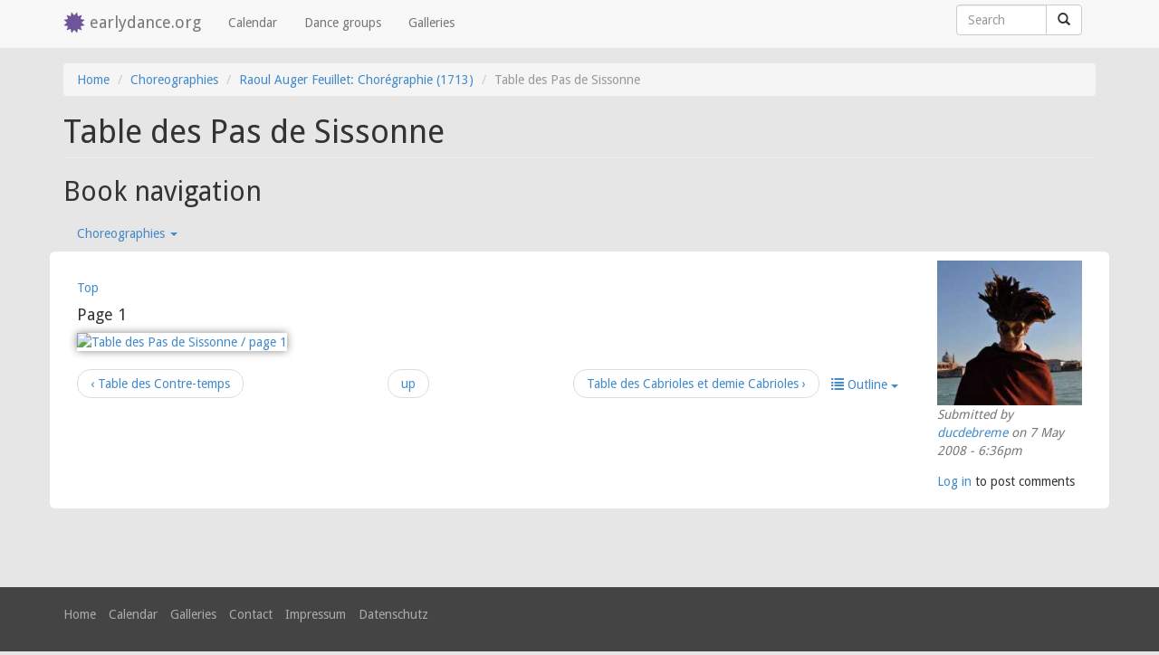

--- FILE ---
content_type: text/html; charset=utf-8
request_url: https://earlydance.org/content/6355-table-des-pas-de-sissonne
body_size: 8063
content:
<!DOCTYPE html>
<html version="HTML+RDFa 1.1" lang="en" dir="ltr" prefix="content: http://purl.org/rss/1.0/modules/content/ dc: http://purl.org/dc/terms/ foaf: http://xmlns.com/foaf/0.1/ og: http://ogp.me/ns# rdfs: http://www.w3.org/2000/01/rdf-schema# sioc: http://rdfs.org/sioc/ns# sioct: http://rdfs.org/sioc/types# skos: http://www.w3.org/2004/02/skos/core# xsd: http://www.w3.org/2001/XMLSchema# schema: http://schema.org/">
<head profile="http://www.w3.org/1999/xhtml/vocab">
  <link href='//fonts.googleapis.com/css?family=Droid+Sans:400,700' rel='stylesheet' type='text/css'></head>
  <meta charset="utf-8"/>
  <meta name="viewport" content="width=device-width, initial-scale=1.0"/>
  <meta http-equiv="Content-Type" content="text/html; charset=utf-8" />
<meta name="Generator" content="Drupal 7 (http://drupal.org)" />
<link rel="canonical" href="/content/6355-table-des-pas-de-sissonne" />
<link rel="shortlink" href="/node/6355" />
<link rel="prev" href="/content/6353-table-des-contre-temps" />
<link rel="up" href="/content/6346-raoul-auger-feuillet-choregraphie-1713" />
<link rel="next" href="/content/6357-table-des-cabrioles-et-demie-cabrioles" />
<link rel="shortcut icon" href="https://earlydance.org/sites/earlydance.org/themes/early_bs/favicon.ico" type="image/vnd.microsoft.icon" />
  <title>Table des Pas de Sissonne | earlydance.org</title>
  <link type="text/css" rel="stylesheet" href="https://earlydance.org/sites/early-dance.de/files/css/css_lQaZfjVpwP_oGNqdtWCSpJT1EMqXdMiU84ekLLxQnc4.css" media="all" />
<link type="text/css" rel="stylesheet" href="https://earlydance.org/sites/early-dance.de/files/css/css_JCY_XIQAlFCN_AbvjWfbNrXAa03IOm7FrXUxsDgkibE.css" media="all" />
<link type="text/css" rel="stylesheet" href="https://earlydance.org/sites/early-dance.de/files/css/css_DFpy4IbPE_bJEEmy5Ynr8ppwHxqt_JT078n5loaAFs8.css" media="all" />
<link type="text/css" rel="stylesheet" href="https://earlydance.org/sites/early-dance.de/files/css/css_dyJrTA2q9uheJtDqJf665xiuAJCA4dsC0wR1AbQQZQg.css" media="all" />
  <!-- HTML5 element support for IE6-8 -->
  <!--[if lt IE 9]>
    <script src="//html5shiv.googlecode.com/svn/trunk/html5.js"></script>
  <![endif]-->
  <script src="https://earlydance.org/sites/all/modules/jquery_update/replace/jquery/2.2/jquery.min.js?v=2.2.4"></script>
<script src="https://earlydance.org/misc/jquery-extend-3.4.0.js?v=2.2.4"></script>
<script src="https://earlydance.org/misc/jquery-html-prefilter-3.5.0-backport.js?v=2.2.4"></script>
<script src="https://earlydance.org/misc/jquery.once.js?v=1.2"></script>
<script src="https://earlydance.org/misc/drupal.js?spzx30"></script>
<script src="https://earlydance.org/sites/all/modules/jquery_update/js/jquery_browser.js?v=0.0.1"></script>
<script src="https://earlydance.org/misc/form-single-submit.js?v=7.103"></script>
<script src="https://earlydance.org/sites/all/modules/entityreference/js/entityreference.js?spzx30"></script>
<script src="https://earlydance.org/sites/all/libraries/colorbox/jquery.colorbox-min.js?spzx30"></script>
<script src="https://earlydance.org/sites/all/modules/colorbox/js/colorbox.js?spzx30"></script>
<script src="https://earlydance.org/sites/all/modules/colorbox/styles/default/colorbox_style.js?spzx30"></script>
<script src="https://earlydance.org/sites/all/modules/matomo/matomo.js?spzx30"></script>
<script>var _paq = _paq || [];(function(){var u=(("https:" == document.location.protocol) ? "https://piwik.early-dance.de/" : "http://piwik.early-dance.de/");_paq.push(["setSiteId", "1"]);_paq.push(["setTrackerUrl", u+"matomo.php"]);_paq.push(["setDocumentTitle", "Choreographies\/Raoul%20Auger%20Feuillet%3A%20Chor%C3%A9graphie%20%20%281713%29\/Table%20des%20Pas%20de%20Sissonne"]);_paq.push(["setDoNotTrack", 1]);_paq.push(["trackPageView"]);_paq.push(["setIgnoreClasses", ["no-tracking","colorbox"]]);_paq.push(["enableLinkTracking"]);var d=document,g=d.createElement("script"),s=d.getElementsByTagName("script")[0];g.type="text/javascript";g.defer=true;g.async=true;g.src="https://earlydance.org/sites/early-dance.de/files/matomo/matomo.js?spzx30";s.parentNode.insertBefore(g,s);})();</script>
<script src="https://earlydance.org/sites/earlydance.org/themes/early_bs/bootstrap/js/affix.js?spzx30"></script>
<script src="https://earlydance.org/sites/earlydance.org/themes/early_bs/bootstrap/js/alert.js?spzx30"></script>
<script src="https://earlydance.org/sites/earlydance.org/themes/early_bs/bootstrap/js/button.js?spzx30"></script>
<script src="https://earlydance.org/sites/earlydance.org/themes/early_bs/bootstrap/js/carousel.js?spzx30"></script>
<script src="https://earlydance.org/sites/earlydance.org/themes/early_bs/bootstrap/js/collapse.js?spzx30"></script>
<script src="https://earlydance.org/sites/earlydance.org/themes/early_bs/bootstrap/js/dropdown.js?spzx30"></script>
<script src="https://earlydance.org/sites/earlydance.org/themes/early_bs/bootstrap/js/modal.js?spzx30"></script>
<script src="https://earlydance.org/sites/earlydance.org/themes/early_bs/bootstrap/js/tooltip.js?spzx30"></script>
<script src="https://earlydance.org/sites/earlydance.org/themes/early_bs/bootstrap/js/popover.js?spzx30"></script>
<script src="https://earlydance.org/sites/earlydance.org/themes/early_bs/bootstrap/js/scrollspy.js?spzx30"></script>
<script src="https://earlydance.org/sites/earlydance.org/themes/early_bs/bootstrap/js/tab.js?spzx30"></script>
<script src="https://earlydance.org/sites/earlydance.org/themes/early_bs/bootstrap/js/transition.js?spzx30"></script>
<script>jQuery.extend(Drupal.settings, {"basePath":"\/","pathPrefix":"","setHasJsCookie":0,"ajaxPageState":{"theme":"early_bs","theme_token":"myB0iC2JYHFUpIaKR0ku1KkViSwNq1CDP3SXShYQf70","js":{"sites\/earlydance.org\/themes\/early_bs\/early_bs.js":1,"sites\/all\/themes\/bootstrap\/js\/bootstrap.js":1,"sites\/all\/modules\/jquery_update\/replace\/jquery\/2.2\/jquery.min.js":1,"misc\/jquery-extend-3.4.0.js":1,"misc\/jquery-html-prefilter-3.5.0-backport.js":1,"misc\/jquery.once.js":1,"misc\/drupal.js":1,"sites\/all\/modules\/jquery_update\/js\/jquery_browser.js":1,"misc\/form-single-submit.js":1,"sites\/all\/modules\/entityreference\/js\/entityreference.js":1,"sites\/all\/libraries\/colorbox\/jquery.colorbox-min.js":1,"sites\/all\/modules\/colorbox\/js\/colorbox.js":1,"sites\/all\/modules\/colorbox\/styles\/default\/colorbox_style.js":1,"sites\/all\/modules\/matomo\/matomo.js":1,"0":1,"sites\/earlydance.org\/themes\/early_bs\/bootstrap\/js\/affix.js":1,"sites\/earlydance.org\/themes\/early_bs\/bootstrap\/js\/alert.js":1,"sites\/earlydance.org\/themes\/early_bs\/bootstrap\/js\/button.js":1,"sites\/earlydance.org\/themes\/early_bs\/bootstrap\/js\/carousel.js":1,"sites\/earlydance.org\/themes\/early_bs\/bootstrap\/js\/collapse.js":1,"sites\/earlydance.org\/themes\/early_bs\/bootstrap\/js\/dropdown.js":1,"sites\/earlydance.org\/themes\/early_bs\/bootstrap\/js\/modal.js":1,"sites\/earlydance.org\/themes\/early_bs\/bootstrap\/js\/tooltip.js":1,"sites\/earlydance.org\/themes\/early_bs\/bootstrap\/js\/popover.js":1,"sites\/earlydance.org\/themes\/early_bs\/bootstrap\/js\/scrollspy.js":1,"sites\/earlydance.org\/themes\/early_bs\/bootstrap\/js\/tab.js":1,"sites\/earlydance.org\/themes\/early_bs\/bootstrap\/js\/transition.js":1},"css":{"modules\/system\/system.base.css":1,"modules\/field\/theme\/field.css":1,"modules\/node\/node.css":1,"sites\/all\/modules\/views\/css\/views.css":1,"sites\/all\/modules\/colorbox\/styles\/default\/colorbox_style.css":1,"sites\/all\/modules\/ctools\/css\/ctools.css":1,"sites\/earlydance.org\/themes\/early_bs\/bootstrap\/dist\/css\/bootstrap.css":1,"sites\/earlydance.org\/themes\/early_bs\/overrides.css":1}},"colorbox":{"opacity":"0.85","current":"{current} of {total}","previous":"\u00ab Prev","next":"Next \u00bb","close":"Close","maxWidth":"98%","maxHeight":"98%","fixed":true,"mobiledetect":true,"mobiledevicewidth":"480px","file_public_path":"\/sites\/early-dance.de\/files","specificPagesDefaultValue":"admin*\nimagebrowser*\nimg_assist*\nimce*\nnode\/add\/*\nnode\/*\/edit\nprint\/*\nprintpdf\/*\nsystem\/ajax\nsystem\/ajax\/*"},"matomo":{"trackMailto":1,"trackColorbox":1},"urlIsAjaxTrusted":{"\/content\/6355-table-des-pas-de-sissonne":true},"bootstrap":{"anchorsFix":1,"anchorsSmoothScrolling":1,"formHasError":1,"popoverEnabled":1,"popoverOptions":{"animation":1,"html":0,"placement":"right","selector":"","trigger":"click","triggerAutoclose":1,"title":"","content":"","delay":0,"container":"body"},"tooltipEnabled":1,"tooltipOptions":{"animation":1,"html":0,"placement":"auto left","selector":"","trigger":"hover focus","delay":0,"container":"body"}}});</script>
  <meta name="google-site-verification" content="6IvoyuqaXLXNuqXPOigzuce7TGm53USW3gPHKVZDeV0" />
  <meta name="google-site-verification" content="UWip3FPYfclWcalTcUbWrPUQmJdu-QaRABqdNYvWz9U" />

<body class="html not-front not-logged-in no-sidebars page-node page-node- page-node-6355 node-type-book i18n-en" >
  <div id="skip-link">
    <a href="#main-content" class="element-invisible element-focusable">Skip to main content</a>
  </div>
    
<header id="navbar" role="banner" class="navbar navbar-fixed-top navbar-default">
  <div class="container">
    <div class="navbar-header">
            <a class="logo navbar-btn pull-left" href="/" title="Home">
        <i class="glyphicon glyphicon-certificate"></i>
      </a>
      
            <a class="name navbar-brand" href="/" title="Home">earlydance.org</a>
      
      <!-- .btn-navbar is used as the toggle for collapsed navbar content -->
      <button type="button" class="navbar-toggle" data-toggle="collapse" data-target=".navbar-collapse">
        <span class="sr-only">Toggle navigation</span>
        <span class="icon-bar"></span>
        <span class="icon-bar"></span>
        <span class="icon-bar"></span>
      </button>
    </div>

          <div class="navbar-collapse collapse">
        <nav role="navigation">
                      <ul class="menu nav navbar-nav"><li class="first leaf"><a href="/event-calendar" title="">Calendar</a></li>
<li class="leaf"><a href="/dance-groups" title="">Dance groups</a></li>
<li class="last leaf"><a href="/galleries" title="">Galleries</a></li>
</ul>                                            <div class="region region-navigation">
    <section id="block-search-form" class="block block-search navbar-form clearfix">
  <div class="inner">
            
    <form class="form-search content-search" action="/content/6355-table-des-pas-de-sissonne" method="post" id="search-block-form" accept-charset="UTF-8"><div><div>
      <h2 class="element-invisible">Search form</h2>
    <div class="input-group expand-on-focus"><input title="Enter the terms you wish to search for." placeholder="Search" class="form-control form-text" type="text" id="edit-search-block-form--2" name="search_block_form" value="" size="15" maxlength="128" /><span class="input-group-btn"><button type="submit" class="btn btn-default"><span class="icon glyphicon glyphicon-search" aria-hidden="true"></span>
</button></span></div><div class="form-actions form-wrapper form-group" id="edit-actions"><button class="element-invisible btn btn-primary form-submit" type="submit" id="edit-submit" name="op" value="Search">Search</button>
</div><input type="hidden" name="form_build_id" value="form-N-B19dICth1nvMrip-L2FbIsq1VyFyx2vGOC_5V1TrU" />
<input type="hidden" name="form_id" value="search_block_form" />
</div>
</div></form>  </div>
</section> <!-- /.block -->
  </div>
                  </nav>
      </div>
      </div>
</header>

<div id="wrap">
  <div id="pos-top" class="main-container container">

    <header role="banner" id="page-header">
      
          </header> <!-- /#page-header -->

    <div class="row">

      
      <section class="col-sm-12">
                <ol class="breadcrumb"><li><a href="/">Home</a></li>
<li><a href="/content/choreographies">Choreographies</a></li>
<li><a href="/content/6346-raoul-auger-feuillet-choregraphie-1713">Raoul Auger Feuillet: Chorégraphie  (1713)</a></li>
<li class="active">Table des Pas de Sissonne</li>
</ol>        <a id="main-content"></a>
                          <h1 class="page-header">Table des Pas de Sissonne</h1>
                                                                  
                    <div class="region region-content">
    <section id="block-book-navigation" class="block block-book clearfix">
  <div class="inner">
              <h2 class="block-title">Book navigation</h2>
        
      <div id="book-block-menu-6345" class="book-block-menu">
    <ul class="menu nav"><li class="first last expanded active-trail active dropdown"><a href="/content/choreographies" class="active-trail dropdown-toggle" data-target="#" data-toggle="dropdown">Choreographies <span class="caret"></span></a><ul class="dropdown-menu"><li class="first collapsed"><a href="/content/6461-kellom-tomlinson-art-dancing-explained-reading-and-figures-1724">Kellom Tomlinson: The art of dancing explained by reading and figures (1724)</a></li>
<li class="expanded active-trail active"><a href="/content/6346-raoul-auger-feuillet-choregraphie-1713" class="active-trail">Raoul Auger Feuillet: Chorégraphie  (1713)</a></li>
<li class="collapsed"><a href="/content/6458-raoul-auger-feuillet-receueil-sic-de-danses-de-bal-pour-lannee-1703-1703">Raoul Auger Feuillet: Receüil [sic] de danses de bal pour l&#039;année 1703 (1703)</a></li>
<li class="collapsed"><a href="/content/6424-raoul-auger-feuillet-recueil-de-contredances-1706">Raoul Auger Feuillet: Recueil de Contredances (1706)</a></li>
<li class="collapsed"><a href="/content/6361-raoul-auger-feuillet-recueil-de-dances-1704">Raoul Auger Feuillet: Recueil de Dances (1704)</a></li>
<li class="collapsed"><a href="/content/6399-raoul-auger-feuillet-recueil-de-dances-1709">Raoul Auger Feuillet: Recueil de dances (1709)</a></li>
<li class="leaf"><a href="/node/12418">Recueil de dances, composée s par M.Pécour,... et mises sur le papier par M. Feuillet (1700)</a></li>
<li class="last leaf"><a href="/node/12460">VIe Recueil de danses et de contredanses pour l&#039;année 1708 recueillies et mises au jour, par M. Feuillet...</a></li>
</ul></li>
</ul>  </div>
  </div>
</section> <!-- /.block -->
<section id="block-system-main" class="block block-system clearfix">
  <div class="inner">
            
    <article id="node-6355" class="node node-book node-promoted clearfix" about="/content/6355-table-des-pas-de-sissonne" typeof="sioc:Item foaf:Document">

  <!-- BEGIN MAIN CONTENT ROW -->
  <div class="row white-box mb">
    
    <!-- left column (nested) -->
    <div class="col-sm-10">
    <div class="field field-name-body field-type-text-with-summary field-label-hidden"><div class="field-items"><div class="field-item even" property="content:encoded"><div class="img-drop-shadow"><h3></h3>
<a href="#top" class="top-link">Top</a><br />
<h4>Page 1</h4>
<p><a href="http://memory.loc.gov/musdi/072/0079.tif"><img src="http://memory.loc.gov/musdi/072/0079.gif" alt="Table des Pas de Sissonne / page 1" title="A high-resolution version is available too - click to download" class="choreo-image" /></a></p></div></div></div></div>  <div id="book-navigation-6345" class="book-navigation">
    <div class="book-toc btn-group pull-right">  <button type="button" class="btn btn-link dropdown-toggle" data-toggle="dropdown"><span class="icon glyphicon glyphicon-list" aria-hidden="true"></span>
 Outline <span class="caret"></span></button><ul class="dropdown-menu" role="menu"><li class="first last expanded" role="presentation"><a href="/content/choreographies">Choreographies</a><ul class="dropdown-menu" role="menu"><li class="first expanded" role="presentation"><a href="/content/6461-kellom-tomlinson-art-dancing-explained-reading-and-figures-1724">Kellom Tomlinson: The art of dancing explained by reading and figures (1724)</a><ul class="dropdown-menu" role="menu"><li class="first leaf" role="presentation"><a href="/content/6463-hop-minuet">Of the Hop in the Minuet</a></li>
<li class="leaf" role="presentation"><a href="/content/6462-minuet-step">Of the Minuet Step</a></li>
<li class="leaf" role="presentation"><a href="/content/6465-balance">Of the Balance</a></li>
<li class="leaf" role="presentation"><a href="/content/6464-double-bourre-upon-same-place">Of the Double Bourre upon the same Place</a></li>
<li class="leaf" role="presentation"><a href="/content/6467-slip-behind-and-half-coupee-forward-right-and-left-hands-each-minuet-step">Of the the Slip behind and Half Coupee forward to the right and left Hands, each to a Minuet Step</a></li>
<li class="leaf" role="presentation"><a href="/content/6466-two-coulees-or-marches">Of the two Coulees or Marches</a></li>
<li class="leaf" role="presentation"><a href="/content/6468-dancing-minuet-general">Of Dancing the Minuet in general</a></li>
<li class="leaf" role="presentation"><a href="/content/6469-figure-s-reversed-or-second-division">Of the Figure of S reversed or second Division</a></li>
<li class="leaf" role="presentation"><a href="/content/6470-upon-presenting-right-arm-or-third-part">Upon Presenting the right Arm or third Part.</a></li>
<li class="leaf" role="presentation"><a href="/content/6471-fourth-division-or-presenting-left-arm">Of the Fourth Division or Presenting the left Arm.</a></li>
<li class="leaf" role="presentation"><a href="/content/6472-fifth-division-or-second-s">Of the fifth Division or second S.</a></li>
<li class="leaf" role="presentation"><a href="/content/6474-time-or-some-account-what-time-rules-be-observed-keeping-it">Of Time or some Account of what Time is, with Rules to be observed in Keeping it.</a></li>
<li class="leaf" role="presentation"><a href="/content/6473-mistakes-dancing-minuet-their-occasions-and-rules-prevent-them">Of the Mistakes in Dancing the Minuet, with their Occasions and Rules to prevent them.</a></li>
<li class="leaf" role="presentation"><a href="/content/6476-country-dancing">Of Country Dancing.</a></li>
<li class="leaf" role="presentation"><a href="/content/6475-movement-arms-dancing">Of the Movement of the Arms in Dancing.</a></li>
<li class="last leaf" role="presentation"><a href="/content/6477-minuet">The Minuet</a></li>
</ul></li>
<li class="expanded" role="presentation"><a href="/content/6346-raoul-auger-feuillet-choregraphie-1713">Raoul Auger Feuillet: Chorégraphie  (1713)</a><ul class="dropdown-menu" role="menu"><li class="first leaf" role="presentation"><a href="/content/6347-part-i-theory-and-explication-steps">Part I: Theory and explication of the Steps</a></li>
<li class="leaf" role="presentation"><a href="/content/6348-table-des-termes-de-courante">Table des termes de Courante</a></li>
<li class="leaf" role="presentation"><a href="/content/6350-table-des-coupes">Table des Coupes</a></li>
<li class="leaf" role="presentation"><a href="/content/6349-table-des-demy-coupes">Table des demy Coupes</a></li>
<li class="leaf" role="presentation"><a href="/content/6352-table-des-jettees">Table des Jettées</a></li>
<li class="leaf" role="presentation"><a href="/content/6351-table-des-pas-de-bourree-ou-fleurets">Table des Pas de Bourrée ou Fleurets</a></li>
<li class="leaf" role="presentation"><a href="/content/6354-table-des-chassees-chassees">Table des Chaßées (Chassées)</a></li>
<li class="leaf" role="presentation"><a href="/content/6353-table-des-contre-temps">Table des Contre-temps</a></li>
<li class="leaf active" role="presentation"><a href="/content/6355-table-des-pas-de-sissonne" class="active">Table des Pas de Sissonne</a></li>
<li class="leaf" role="presentation"><a href="/content/6357-table-des-cabrioles-et-demie-cabrioles">Table des Cabrioles et demie Cabrioles</a></li>
<li class="leaf" role="presentation"><a href="/content/6356-table-des-piroueettes-pirouettes">Table des Piroüettes (Pirouettes)</a></li>
<li class="leaf" role="presentation"><a href="/content/6359-supplement-des-pas">Supplément des Pas</a></li>
<li class="leaf" role="presentation"><a href="/content/6358-table-des-entre-chats-et-demy-entre-chats">Table des Entre-chats et demy entre-chats</a></li>
<li class="last leaf" role="presentation"><a href="/content/6360-final-part">Final Part</a></li>
</ul></li>
<li class="expanded" role="presentation"><a href="/content/6458-raoul-auger-feuillet-receueil-sic-de-danses-de-bal-pour-lannee-1703-1703">Raoul Auger Feuillet: Receüil [sic] de danses de bal pour l&#039;année 1703 (1703)</a><ul class="dropdown-menu" role="menu"><li class="first leaf" role="presentation"><a href="/content/6460-la-paysanne">La Paysanne</a></li>
<li class="last leaf" role="presentation"><a href="/content/6459-les-contrefaiseurs">Les contrefaiseurs</a></li>
</ul></li>
<li class="expanded" role="presentation"><a href="/content/6424-raoul-auger-feuillet-recueil-de-contredances-1706">Raoul Auger Feuillet: Recueil de Contredances (1706)</a><ul class="dropdown-menu" role="menu"><li class="first leaf" role="presentation"><a href="/content/6425-elements-ou-principes-de-choregraphie">Eléments ou Principes de Chorégraphie</a></li>
<li class="leaf" role="presentation"><a href="/content/6426-la-bone-amitie">La bone Amitié</a></li>
<li class="leaf" role="presentation"><a href="/content/6428-la-bergere">La Bergére</a></li>
<li class="leaf" role="presentation"><a href="/content/6427-la-jalousie">La Jalousie</a></li>
<li class="leaf" role="presentation"><a href="/content/6429-le-pistolet">Le Pistolet</a></li>
<li class="leaf" role="presentation"><a href="/content/6430-les-manches-vertes">Les Manches Vertes</a></li>
<li class="leaf" role="presentation"><a href="/content/6431-excuses-my">Excuses my</a></li>
<li class="leaf" role="presentation"><a href="/content/6432-le-prince-georges">Le Prince Georges</a></li>
<li class="leaf" role="presentation"><a href="/content/6433-les-galeries-damour">Les Galeries d&#039;Amour</a></li>
<li class="leaf" role="presentation"><a href="/content/6434-la-buffecote">La Buffecote</a></li>
<li class="leaf" role="presentation"><a href="/content/6435-le-carillon-doxfort">Le Carillon d&#039;Oxfort</a></li>
<li class="leaf" role="presentation"><a href="/content/6437-le-tourbillon-damour">Le Tourbillon d&#039;Amour</a></li>
<li class="leaf" role="presentation"><a href="/content/6436-podain">Podain</a></li>
<li class="leaf" role="presentation"><a href="/content/6438-ieanne-qui-saute">Ieanne qui saute</a></li>
<li class="leaf" role="presentation"><a href="/content/6439-la-lirboulaire">La Lirboulaire</a></li>
<li class="leaf" role="presentation"><a href="/content/la-coquette">La Coquette</a></li>
<li class="leaf" role="presentation"><a href="/content/6441-vienne">Vienne</a></li>
<li class="leaf" role="presentation"><a href="/content/6442-le-menuet-de-la-reine">Le Menuet de la Reine</a></li>
<li class="leaf" role="presentation"><a href="/content/6444-la-valantine">La Valantine</a></li>
<li class="leaf" role="presentation"><a href="/content/6443-le-menuet-du-chevalier">Le Menuet du Chevalier</a></li>
<li class="leaf" role="presentation"><a href="/content/6446-la-bacante">La Bacante</a></li>
<li class="leaf" role="presentation"><a href="/content/6445-la-bourree-de-basque">La Bourrée de basque</a></li>
<li class="leaf" role="presentation"><a href="/content/6447-la-matelote">La Matelote</a></li>
<li class="leaf" role="presentation"><a href="/content/6448-la-pantomime">La Pantomime</a></li>
<li class="leaf" role="presentation"><a href="/content/6449-la-folichon">La Folichon</a></li>
<li class="leaf" role="presentation"><a href="/content/6450-la-gasconne">La Gasconne</a></li>
<li class="leaf" role="presentation"><a href="/content/6451-la-fee">La Fée</a></li>
<li class="leaf" role="presentation"><a href="/content/6453-lamoureuse">L&#039;Amoureuse</a></li>
<li class="leaf" role="presentation"><a href="/content/6452-lepiphanie">L&#039;Epiphanie</a></li>
<li class="leaf" role="presentation"><a href="/content/6455-la-chasse">La Chasse</a></li>
<li class="leaf" role="presentation"><a href="/content/6454-la-fanatique">La Fanatique</a></li>
<li class="leaf" role="presentation"><a href="/content/6456-la-chaine">La Chaine</a></li>
<li class="last leaf" role="presentation"><a href="/content/6457-la-nouvelle-figure">La Nouvelle Figure</a></li>
</ul></li>
<li class="expanded" role="presentation"><a href="/content/6361-raoul-auger-feuillet-recueil-de-dances-1704">Raoul Auger Feuillet: Recueil de Dances (1704)</a><ul class="dropdown-menu" role="menu"><li class="first leaf" role="presentation"><a href="/content/6363-sarabande-pour-une-femme">Sarabande pour une femme</a></li>
<li class="leaf" role="presentation"><a href="/content/6362-traite-de-la-candence">Traité de la Candence</a></li>
<li class="leaf" role="presentation"><a href="/content/6365-chacone-de-phaeton">Chacone de Phaeton</a></li>
<li class="leaf" role="presentation"><a href="/content/6364-entree-pour-une-femme">Entrée pour une femme - Forlane</a></li>
<li class="leaf" role="presentation"><a href="/content/6367-entree-espagnolle-pour-une-femme">Entrée Espagnolle pour une femme</a></li>
<li class="leaf" role="presentation"><a href="/content/6366-passacaille-pour-une-femme">Passacaille pour une femme</a></li>
<li class="leaf" role="presentation"><a href="/content/6368-gigue-pour-une-femme">Gigue pour une femme</a></li>
<li class="leaf" role="presentation"><a href="/content/6369-menuet-deux-pour-un-homme-et-une-femme">Menuet à deux pour un homme et une femme</a></li>
<li class="leaf" role="presentation"><a href="/content/6370-entree-pour-deux-femmes">Entrée pour deux femmes</a></li>
<li class="leaf" role="presentation"><a href="/content/6372-entree-pour-un-homme-et-une-femme">Entrée pour un homme et une femme</a></li>
<li class="leaf" role="presentation"><a href="/content/6371-entree-pour-un-homme-et-une-femme">Entrée pour un homme et une femme</a></li>
<li class="leaf" role="presentation"><a href="/content/6374-entree-espagnolle-pour-un-homme-et-une-femme">Entrée Espagnolle pour un homme et une femme</a></li>
<li class="leaf" role="presentation"><a href="/content/6373-entree-pour-un-homme-et-une-femme">Entrée pour un homme et une femme</a></li>
<li class="leaf" role="presentation"><a href="/content/6376-entree-pour-un-homme-et-une-femme">Entrée pour un homme et une femme</a></li>
<li class="leaf" role="presentation"><a href="/content/6375-passacaille-pour-un-homme-et-une-femme">Passacaille pour un homme et une femme (La Passacaille de Persée)</a></li>
<li class="leaf" role="presentation"><a href="/content/6378-entree-deux">Entrée a deux</a></li>
<li class="leaf" role="presentation"><a href="/content/6377-seconde-entree-de-persee">Seconde Entrée de Persée</a></li>
<li class="leaf" role="presentation"><a href="/content/6379-autre-entree-deux">Autre Entrée á deux</a></li>
<li class="leaf" role="presentation"><a href="/content/6380-entree-deux">Entrée à deux</a></li>
<li class="leaf" role="presentation"><a href="/content/6381-sarabande-deux">Sarabande à deux</a></li>
<li class="leaf" role="presentation"><a href="/content/6382-contre-dance-deux">Contre-dance à deux</a></li>
<li class="leaf" role="presentation"><a href="/content/6383-entree-pour-un-berger-et-une-bergere">Entrée pour un Berger et une Bergère</a></li>
<li class="leaf" role="presentation"><a href="/content/6385-entree-pour-deux-hommes">Entrée pour deux hommes</a></li>
<li class="leaf" role="presentation"><a href="/content/6384-seconde-entree-bourree">Seconde Entrée (Bourrée)</a></li>
<li class="leaf" role="presentation"><a href="/content/6387-canary-pour-deux-hommes">Canary pour deux hommes</a></li>
<li class="leaf" role="presentation"><a href="/content/6386-sarabande-pour-deux-hommes">Sarabande pour deux hommes</a></li>
<li class="leaf" role="presentation"><a href="/content/6388-entree-pour-deux-hommes-entree-espagnolle">Entrée pour deux hommes (Entrée Espagnolle)</a></li>
<li class="leaf" role="presentation"><a href="/content/6390-chaconne-pour-un-homme">Chaconne pour un homme</a></li>
<li class="leaf" role="presentation"><a href="/content/6389-loure-pour-deux-hommes">Loure pour deux hommes</a></li>
<li class="leaf" role="presentation"><a href="/content/6391-chaconne-de-phaeton-pour-un-homme">Chaconne de Phaeton pour un homme</a></li>
<li class="leaf" role="presentation"><a href="/content/6392-entree-dappolon-pour-un-homme">Entrée d&#039;Appolon pour un homme</a></li>
<li class="leaf" role="presentation"><a href="/content/6393-laimable-vainqueur-loure">L&#039;Aimable Vainqueur (Loure)</a></li>
<li class="leaf" role="presentation"><a href="/content/6394-sarabande-pour-un-homme">Sarabande pour un homme</a></li>
<li class="leaf" role="presentation"><a href="/content/6395-entree-pour-un-homme">Entrée pour un homme</a></li>
<li class="leaf" role="presentation"><a href="/content/6396-folies-despagnes-pour-un-homme">Folies d&#039;Espagnes pour un homme</a></li>
<li class="leaf" role="presentation"><a href="/content/6397-sarabande-pour-un-homme">Sarabande pour un homme</a></li>
<li class="last leaf" role="presentation"><a href="/content/6398-airs-des-dances-contenues-en-ce-recueil">Airs des Dances contenues en ce Recueil</a></li>
</ul></li>
<li class="expanded" role="presentation"><a href="/content/6399-raoul-auger-feuillet-recueil-de-dances-1709">Raoul Auger Feuillet: Recueil de dances (1709)</a><ul class="dropdown-menu" role="menu"><li class="first leaf" role="presentation"><a href="/content/6401-la-gigue-deux">La Gigue à deux</a></li>
<li class="leaf" role="presentation"><a href="/content/6400-le-rigaudon-de-la-paix">Le Rigaudon de la Paix</a></li>
<li class="leaf" role="presentation"><a href="/content/6403-autre-entree-deux">Autre Entrée à deux</a></li>
<li class="leaf" role="presentation"><a href="/content/6402-entree-deux">Entrée à deux</a></li>
<li class="leaf" role="presentation"><a href="/content/6404-sarabande-pour-femme">Sarabande pour femme</a></li>
<li class="leaf" role="presentation"><a href="/content/6405-sarabande-pour-homme">Sarabande pour homme</a></li>
<li class="leaf" role="presentation"><a href="/content/6407-folie-despagne-pour-femme">Folie d&#039;Espagne pour femme</a></li>
<li class="leaf" role="presentation"><a href="/content/6406-sarabande-espagnole-pour-homme">Sarabande Espagnole pour homme</a></li>
<li class="leaf" role="presentation"><a href="/content/6408-canary-deux">Canary à deux</a></li>
<li class="leaf" role="presentation"><a href="/content/6410-entree-pour-homme">Entrée pour homme</a></li>
<li class="leaf" role="presentation"><a href="/content/6409-gigue-pour-homme">Gigue pour homme</a></li>
<li class="leaf" role="presentation"><a href="/content/6411-autre-entree-pour-homme">Autre entrée pour homme</a></li>
<li class="leaf" role="presentation"><a href="/content/6412-entree-grave-pour-homme">Entrée grave pour homme</a></li>
<li class="leaf" role="presentation"><a href="/content/6414-balet-de-neuf-danseurs">Balet de neuf Danseurs</a></li>
<li class="leaf" role="presentation"><a href="/content/6413-entree-dapolon">Entrée d&#039;Apolon</a></li>
<li class="leaf" role="presentation"><a href="/content/6415-la-bourree-dachilles">La Bourrée d&#039;Achilles</a></li>
<li class="leaf" role="presentation"><a href="/content/6416-la-mariee">La Mariée</a></li>
<li class="leaf" role="presentation"><a href="/content/6417-la-contredanse">La Contredanse</a></li>
<li class="leaf" role="presentation"><a href="/content/6418-le-passepied">Le Passepied</a></li>
<li class="leaf" role="presentation"><a href="/content/6419-le-rigaudon-des-vaisseaux">Le Rigaudon des Vaisseaux</a></li>
<li class="leaf" role="presentation"><a href="/content/6420-la-bourgogne">La Bourgogne</a></li>
<li class="leaf" role="presentation"><a href="/content/6421-la-savoye">La Savoye</a></li>
<li class="leaf" role="presentation"><a href="/content/6423-la-conty">La Conty</a></li>
<li class="last leaf" role="presentation"><a href="/content/6422-la-forlana">La Forlana</a></li>
</ul></li>
<li class="leaf" role="presentation"><a href="/node/12418">Recueil de dances, composée s par M.Pécour,... et mises sur le papier par M. Feuillet (1700)</a></li>
<li class="last leaf" role="presentation"><a href="/node/12460">VIe Recueil de danses et de contredanses pour l&#039;année 1708 recueillies et mises au jour, par M. Feuillet...</a></li>
</ul></li>
</ul></div>
        <ul class="pager clearfix">
              <li class="previous"><a href="/content/6353-table-des-contre-temps" class="page-previous" title="Go to previous page">‹ Table des Contre-temps</a></li>
                    <li><a href="/content/6346-raoul-auger-feuillet-choregraphie-1713" class="page-up" title="Go to parent page">up</a></li>
                    <li class="next"><a href="/content/6357-table-des-cabrioles-et-demie-cabrioles" class="page-next" title="Go to next page">Table des Cabrioles et demie Cabrioles ›</a></li>
          </ul>
    
  </div>
<span property="dc:title" content="Table des Pas de Sissonne" class="rdf-meta element-hidden"></span>
    </div>

    <!-- right column spawn the whole height -->
    <div class="col-sm-2 sidebar img100pro">
      <!-- tags -->
      <div class="h4size"></div>
      
        <div class="user-picture">
    <a href="/users/ducdebreme" title="View user profile."><img typeof="foaf:Image" class="img-responsive" src="https://earlydance.org/sites/early-dance.de/files/styles/user_avatar_200x200/public/pictures/picture-3-1406970594.jpg?itok=YgzDmUDt" alt="ducdebreme&#039;s picture" title="ducdebreme&#039;s picture" /></a>  </div>

              <div class="submitted">
          <span property="dc:date dc:created" content="2008-05-07T18:36:02+02:00" datatype="xsd:dateTime" rel="sioc:has_creator">Submitted by <a href="/users/ducdebreme" title="View user profile." class="username" xml:lang="" about="/users/ducdebreme" typeof="sioc:UserAccount" property="foaf:name" datatype="">ducdebreme</a> on 7 May 2008 - 6:36pm</span>        </div>
      
      <ul class="links list-inline"><li class="comment_forbidden first last"><span><a href="/user/login?destination=comment/reply/6355%23comment-form">Log in</a> to post comments</span></li>
</ul>
    </div>
  </div>
  <!-- END MAIN CONTENT ROW -->


  
</article>
  </div>
</section> <!-- /.block -->
  </div>
        
      </section>

    </div>
  </div>
</div>

<section class="floating-nav" data-spy="affix" data-offset-top="60">
  <a href="#pos-top" onclick="jQuery(document).scrollTop(0);return false"><i class="glyphicon glyphicon-arrow-up" title="Back to top" data-toggle="tooltip" data-placement="left"> </i></a>
</section>

<footer class="footer">
  <div class="container">
      <div class="region region-footer">
    <section id="block-menu-menu-footer-sitemap" class="block block-menu clearfix">
  <div class="inner">
            
    <ul class="list-inline no-margin"><li class="first leaf"><a href="/" title="">Home</a></li>
<li class="leaf"><a href="/event-calendar" title="">Calendar</a></li>
<li class="leaf"><a href="/galleries" title="">Galleries</a></li>
<li class="leaf"><a href="/contact" title="">Contact</a></li>
<li class="leaf"><a href="/contact" title="">Impressum</a></li>
<li class="last leaf"><a href="/node/15029" title="">Datenschutz</a></li>
</ul>  </div>
</section> <!-- /.block -->
  </div>
  </div>
</footer>
  <script src="https://earlydance.org/sites/earlydance.org/themes/early_bs/early_bs.js?spzx30"></script>
<script src="https://earlydance.org/sites/all/themes/bootstrap/js/bootstrap.js?spzx30"></script>

</body>
</html>
